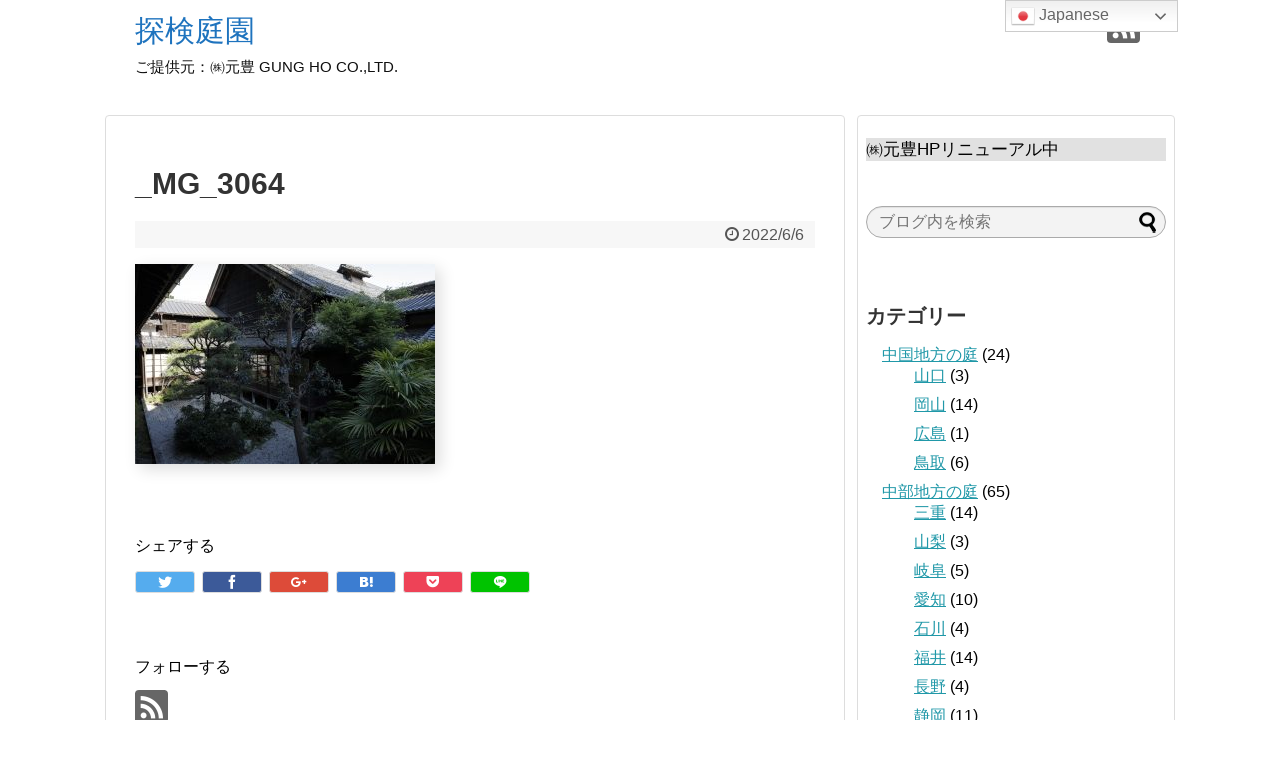

--- FILE ---
content_type: text/html; charset=UTF-8
request_url: https://tankenteien.work/chubu/%E9%9D%99%E5%B2%A1/post-7982/attachment/_mg_3064-2/
body_size: 53447
content:
<!DOCTYPE html>
<html dir="ltr" lang="ja" prefix="og: https://ogp.me/ns#">
<head>
<meta charset="UTF-8">
  <meta name="viewport" content="width=device-width,initial-scale=1.0">
<link rel="alternate" type="application/rss+xml" title="探検庭園 RSS Feed" href="https://tankenteien.work/feed/" />
<link rel="pingback" href="https://tankenteien.work/wp/xmlrpc.php" />
<meta name="robots" content="noindex,follow">
<meta name="description" content="" />
<!-- OGP -->
<meta property="og:type" content="article">
<meta property="og:description" content="">
<meta property="og:title" content="_MG_3064">
<meta property="og:url" content="https://tankenteien.work/chubu/%e9%9d%99%e5%b2%a1/post-7982/attachment/_mg_3064-2/">
<meta property="og:image" content="https://tankenteien.work/wp/wp-content/themes/simplicity2-child/images/og-image.jpg">
<meta property="og:site_name" content="探検庭園">
<meta property="og:locale" content="ja_JP">
<!-- /OGP -->
<!-- Twitter Card -->
<meta name="twitter:card" content="summary">
<meta name="twitter:description" content="">
<meta name="twitter:title" content="_MG_3064">
<meta name="twitter:url" content="https://tankenteien.work/chubu/%e9%9d%99%e5%b2%a1/post-7982/attachment/_mg_3064-2/">
<meta name="twitter:image" content="https://tankenteien.work/wp/wp-content/themes/simplicity2-child/images/og-image.jpg">
<meta name="twitter:domain" content="tankenteien.work">
<!-- /Twitter Card -->

<title>_MG_3064 | 探検庭園</title>

		<!-- All in One SEO 4.9.3 - aioseo.com -->
	<meta name="robots" content="max-image-preview:large" />
	<meta name="author" content="tankenteien"/>
	<meta name="google-site-verification" content="qK8I8KVSZng0PgBg6u0C3tBJuSsHrPPsOoGuG8Q78_4" />
	<link rel="canonical" href="https://tankenteien.work/chubu/%e9%9d%99%e5%b2%a1/post-7982/attachment/_mg_3064-2/" />
	<meta name="generator" content="All in One SEO (AIOSEO) 4.9.3" />
		<meta property="og:locale" content="ja_JP" />
		<meta property="og:site_name" content="探検庭園" />
		<meta property="og:type" content="article" />
		<meta property="og:title" content="_MG_3064 | 探検庭園" />
		<meta property="og:url" content="https://tankenteien.work/chubu/%e9%9d%99%e5%b2%a1/post-7982/attachment/_mg_3064-2/" />
		<meta property="article:published_time" content="2022-06-06T02:51:05+00:00" />
		<meta property="article:modified_time" content="2022-06-06T02:51:05+00:00" />
		<meta name="twitter:card" content="summary" />
		<meta name="twitter:title" content="_MG_3064 | 探検庭園" />
		<script type="application/ld+json" class="aioseo-schema">
			{"@context":"https:\/\/schema.org","@graph":[{"@type":"BreadcrumbList","@id":"https:\/\/tankenteien.work\/chubu\/%e9%9d%99%e5%b2%a1\/post-7982\/attachment\/_mg_3064-2\/#breadcrumblist","itemListElement":[{"@type":"ListItem","@id":"https:\/\/tankenteien.work#listItem","position":1,"name":"\u30db\u30fc\u30e0","item":"https:\/\/tankenteien.work","nextItem":{"@type":"ListItem","@id":"https:\/\/tankenteien.work\/chubu\/%e9%9d%99%e5%b2%a1\/post-7982\/attachment\/_mg_3064-2\/#listItem","name":"_MG_3064"}},{"@type":"ListItem","@id":"https:\/\/tankenteien.work\/chubu\/%e9%9d%99%e5%b2%a1\/post-7982\/attachment\/_mg_3064-2\/#listItem","position":2,"name":"_MG_3064","previousItem":{"@type":"ListItem","@id":"https:\/\/tankenteien.work#listItem","name":"\u30db\u30fc\u30e0"}}]},{"@type":"ItemPage","@id":"https:\/\/tankenteien.work\/chubu\/%e9%9d%99%e5%b2%a1\/post-7982\/attachment\/_mg_3064-2\/#itempage","url":"https:\/\/tankenteien.work\/chubu\/%e9%9d%99%e5%b2%a1\/post-7982\/attachment\/_mg_3064-2\/","name":"_MG_3064 | \u63a2\u691c\u5ead\u5712","inLanguage":"ja","isPartOf":{"@id":"https:\/\/tankenteien.work\/#website"},"breadcrumb":{"@id":"https:\/\/tankenteien.work\/chubu\/%e9%9d%99%e5%b2%a1\/post-7982\/attachment\/_mg_3064-2\/#breadcrumblist"},"author":{"@id":"https:\/\/tankenteien.work\/author\/tankenteien\/#author"},"creator":{"@id":"https:\/\/tankenteien.work\/author\/tankenteien\/#author"},"datePublished":"2022-06-06T11:51:05+09:00","dateModified":"2022-06-06T11:51:05+09:00"},{"@type":"Person","@id":"https:\/\/tankenteien.work\/#person","name":"tankenteien","image":{"@type":"ImageObject","@id":"https:\/\/tankenteien.work\/chubu\/%e9%9d%99%e5%b2%a1\/post-7982\/attachment\/_mg_3064-2\/#personImage","url":"https:\/\/secure.gravatar.com\/avatar\/66491b7a3ea1bff27ac52bf9de4edc489cfe29a5c5a542434c82bac5e525b804?s=96&d=mm&r=g","width":96,"height":96,"caption":"tankenteien"}},{"@type":"Person","@id":"https:\/\/tankenteien.work\/author\/tankenteien\/#author","url":"https:\/\/tankenteien.work\/author\/tankenteien\/","name":"tankenteien","image":{"@type":"ImageObject","@id":"https:\/\/tankenteien.work\/chubu\/%e9%9d%99%e5%b2%a1\/post-7982\/attachment\/_mg_3064-2\/#authorImage","url":"https:\/\/secure.gravatar.com\/avatar\/66491b7a3ea1bff27ac52bf9de4edc489cfe29a5c5a542434c82bac5e525b804?s=96&d=mm&r=g","width":96,"height":96,"caption":"tankenteien"}},{"@type":"WebSite","@id":"https:\/\/tankenteien.work\/#website","url":"https:\/\/tankenteien.work\/","name":"\u63a2\u691c\u5ead\u5712","description":"\u3054\u63d0\u4f9b\u5143\uff1a\u3231\u5143\u8c4a GUNG HO CO.,LTD.","inLanguage":"ja","publisher":{"@id":"https:\/\/tankenteien.work\/#person"}}]}
		</script>
		<!-- All in One SEO -->

<link rel="alternate" type="application/rss+xml" title="探検庭園 &raquo; フィード" href="https://tankenteien.work/feed/" />
<link rel="alternate" type="application/rss+xml" title="探検庭園 &raquo; コメントフィード" href="https://tankenteien.work/comments/feed/" />
<link rel="alternate" title="oEmbed (JSON)" type="application/json+oembed" href="https://tankenteien.work/wp-json/oembed/1.0/embed?url=https%3A%2F%2Ftankenteien.work%2Fchubu%2F%25e9%259d%2599%25e5%25b2%25a1%2Fpost-7982%2Fattachment%2F_mg_3064-2%2F" />
<link rel="alternate" title="oEmbed (XML)" type="text/xml+oembed" href="https://tankenteien.work/wp-json/oembed/1.0/embed?url=https%3A%2F%2Ftankenteien.work%2Fchubu%2F%25e9%259d%2599%25e5%25b2%25a1%2Fpost-7982%2Fattachment%2F_mg_3064-2%2F&#038;format=xml" />
		<!-- This site uses the Google Analytics by ExactMetrics plugin v8.11.1 - Using Analytics tracking - https://www.exactmetrics.com/ -->
		<!-- Note: ExactMetrics is not currently configured on this site. The site owner needs to authenticate with Google Analytics in the ExactMetrics settings panel. -->
					<!-- No tracking code set -->
				<!-- / Google Analytics by ExactMetrics -->
				<!-- This site uses the Google Analytics by MonsterInsights plugin v9.11.1 - Using Analytics tracking - https://www.monsterinsights.com/ -->
		<!-- Note: MonsterInsights is not currently configured on this site. The site owner needs to authenticate with Google Analytics in the MonsterInsights settings panel. -->
					<!-- No tracking code set -->
				<!-- / Google Analytics by MonsterInsights -->
		<style id='wp-img-auto-sizes-contain-inline-css' type='text/css'>
img:is([sizes=auto i],[sizes^="auto," i]){contain-intrinsic-size:3000px 1500px}
/*# sourceURL=wp-img-auto-sizes-contain-inline-css */
</style>
<link rel='stylesheet' id='simplicity-style-css' href='https://tankenteien.work/wp/wp-content/themes/simplicity2/style.css?ver=6.9&#038;fver=20180427012659' type='text/css' media='all' />
<link rel='stylesheet' id='responsive-style-css' href='https://tankenteien.work/wp/wp-content/themes/simplicity2/css/responsive-pc.css?ver=6.9&#038;fver=20180427012658' type='text/css' media='all' />
<link rel='stylesheet' id='skin-style-css' href='https://tankenteien.work/wp/wp-content/themes/simplicity2/skins/chic/style.css?ver=6.9&#038;fver=20180427012658' type='text/css' media='all' />
<link rel='stylesheet' id='font-awesome-style-css' href='https://tankenteien.work/wp/wp-content/themes/simplicity2/webfonts/css/font-awesome.min.css?ver=6.9&#038;fver=20180427012658' type='text/css' media='all' />
<link rel='stylesheet' id='icomoon-style-css' href='https://tankenteien.work/wp/wp-content/themes/simplicity2/webfonts/icomoon/style.css?ver=6.9&#038;fver=20180427012659' type='text/css' media='all' />
<link rel='stylesheet' id='responsive-mode-style-css' href='https://tankenteien.work/wp/wp-content/themes/simplicity2/responsive.css?ver=6.9&#038;fver=20180427012659' type='text/css' media='all' />
<link rel='stylesheet' id='narrow-style-css' href='https://tankenteien.work/wp/wp-content/themes/simplicity2/css/narrow.css?ver=6.9&#038;fver=20180427012658' type='text/css' media='all' />
<link rel='stylesheet' id='media-style-css' href='https://tankenteien.work/wp/wp-content/themes/simplicity2/css/media.css?ver=6.9&#038;fver=20180427012658' type='text/css' media='all' />
<link rel='stylesheet' id='extension-style-css' href='https://tankenteien.work/wp/wp-content/themes/simplicity2/css/extension.css?ver=6.9&#038;fver=20180427012658' type='text/css' media='all' />
<style id='extension-style-inline-css' type='text/css'>
#site-title a{color:#1e73be}#site-description{color:#0f0f0f}#footer{background-color:transparent;color:#000}#footer-widget{color:#000}#footer a{color:}#footer h3{color:#333}#copyright a{color:#111}#s{border-radius:25px;background-color:#f3f3f3}#s:focus{outline:0} .entry-content>p>img,.entry-content>p>a>img,.entry-content>.hover-image{box-shadow:5px 5px 15px #ddd} #sidebar{background-color:#fff;padding:5px 8px;border-radius:4px;border:1px solid #ddd}@media screen and (max-width:639px){.article br{display:block}} #main .social-count{display:none} .arrow-box{display:none}#sns-group-top .balloon-btn-set{width:auto}
/*# sourceURL=extension-style-inline-css */
</style>
<link rel='stylesheet' id='child-style-css' href='https://tankenteien.work/wp/wp-content/themes/simplicity2-child/style.css?ver=6.9&#038;fver=20180427012839' type='text/css' media='all' />
<link rel='stylesheet' id='child-responsive-mode-style-css' href='https://tankenteien.work/wp/wp-content/themes/simplicity2-child/responsive.css?ver=6.9&#038;fver=20180427012839' type='text/css' media='all' />
<link rel='stylesheet' id='print-style-css' href='https://tankenteien.work/wp/wp-content/themes/simplicity2/css/print.css?ver=6.9&#038;fver=20180427012658' type='text/css' media='print' />
<link rel='stylesheet' id='lity-style-css' href='https://tankenteien.work/wp/wp-content/themes/simplicity2/css/lity.min.css?ver=6.9&#038;fver=20180427012658' type='text/css' media='all' />
<style id='wp-emoji-styles-inline-css' type='text/css'>

	img.wp-smiley, img.emoji {
		display: inline !important;
		border: none !important;
		box-shadow: none !important;
		height: 1em !important;
		width: 1em !important;
		margin: 0 0.07em !important;
		vertical-align: -0.1em !important;
		background: none !important;
		padding: 0 !important;
	}
/*# sourceURL=wp-emoji-styles-inline-css */
</style>
<style id='wp-block-library-inline-css' type='text/css'>
:root{--wp-block-synced-color:#7a00df;--wp-block-synced-color--rgb:122,0,223;--wp-bound-block-color:var(--wp-block-synced-color);--wp-editor-canvas-background:#ddd;--wp-admin-theme-color:#007cba;--wp-admin-theme-color--rgb:0,124,186;--wp-admin-theme-color-darker-10:#006ba1;--wp-admin-theme-color-darker-10--rgb:0,107,160.5;--wp-admin-theme-color-darker-20:#005a87;--wp-admin-theme-color-darker-20--rgb:0,90,135;--wp-admin-border-width-focus:2px}@media (min-resolution:192dpi){:root{--wp-admin-border-width-focus:1.5px}}.wp-element-button{cursor:pointer}:root .has-very-light-gray-background-color{background-color:#eee}:root .has-very-dark-gray-background-color{background-color:#313131}:root .has-very-light-gray-color{color:#eee}:root .has-very-dark-gray-color{color:#313131}:root .has-vivid-green-cyan-to-vivid-cyan-blue-gradient-background{background:linear-gradient(135deg,#00d084,#0693e3)}:root .has-purple-crush-gradient-background{background:linear-gradient(135deg,#34e2e4,#4721fb 50%,#ab1dfe)}:root .has-hazy-dawn-gradient-background{background:linear-gradient(135deg,#faaca8,#dad0ec)}:root .has-subdued-olive-gradient-background{background:linear-gradient(135deg,#fafae1,#67a671)}:root .has-atomic-cream-gradient-background{background:linear-gradient(135deg,#fdd79a,#004a59)}:root .has-nightshade-gradient-background{background:linear-gradient(135deg,#330968,#31cdcf)}:root .has-midnight-gradient-background{background:linear-gradient(135deg,#020381,#2874fc)}:root{--wp--preset--font-size--normal:16px;--wp--preset--font-size--huge:42px}.has-regular-font-size{font-size:1em}.has-larger-font-size{font-size:2.625em}.has-normal-font-size{font-size:var(--wp--preset--font-size--normal)}.has-huge-font-size{font-size:var(--wp--preset--font-size--huge)}.has-text-align-center{text-align:center}.has-text-align-left{text-align:left}.has-text-align-right{text-align:right}.has-fit-text{white-space:nowrap!important}#end-resizable-editor-section{display:none}.aligncenter{clear:both}.items-justified-left{justify-content:flex-start}.items-justified-center{justify-content:center}.items-justified-right{justify-content:flex-end}.items-justified-space-between{justify-content:space-between}.screen-reader-text{border:0;clip-path:inset(50%);height:1px;margin:-1px;overflow:hidden;padding:0;position:absolute;width:1px;word-wrap:normal!important}.screen-reader-text:focus{background-color:#ddd;clip-path:none;color:#444;display:block;font-size:1em;height:auto;left:5px;line-height:normal;padding:15px 23px 14px;text-decoration:none;top:5px;width:auto;z-index:100000}html :where(.has-border-color){border-style:solid}html :where([style*=border-top-color]){border-top-style:solid}html :where([style*=border-right-color]){border-right-style:solid}html :where([style*=border-bottom-color]){border-bottom-style:solid}html :where([style*=border-left-color]){border-left-style:solid}html :where([style*=border-width]){border-style:solid}html :where([style*=border-top-width]){border-top-style:solid}html :where([style*=border-right-width]){border-right-style:solid}html :where([style*=border-bottom-width]){border-bottom-style:solid}html :where([style*=border-left-width]){border-left-style:solid}html :where(img[class*=wp-image-]){height:auto;max-width:100%}:where(figure){margin:0 0 1em}html :where(.is-position-sticky){--wp-admin--admin-bar--position-offset:var(--wp-admin--admin-bar--height,0px)}@media screen and (max-width:600px){html :where(.is-position-sticky){--wp-admin--admin-bar--position-offset:0px}}

/*# sourceURL=wp-block-library-inline-css */
</style><style id='wp-block-paragraph-inline-css' type='text/css'>
.is-small-text{font-size:.875em}.is-regular-text{font-size:1em}.is-large-text{font-size:2.25em}.is-larger-text{font-size:3em}.has-drop-cap:not(:focus):first-letter{float:left;font-size:8.4em;font-style:normal;font-weight:100;line-height:.68;margin:.05em .1em 0 0;text-transform:uppercase}body.rtl .has-drop-cap:not(:focus):first-letter{float:none;margin-left:.1em}p.has-drop-cap.has-background{overflow:hidden}:root :where(p.has-background){padding:1.25em 2.375em}:where(p.has-text-color:not(.has-link-color)) a{color:inherit}p.has-text-align-left[style*="writing-mode:vertical-lr"],p.has-text-align-right[style*="writing-mode:vertical-rl"]{rotate:180deg}
/*# sourceURL=https://tankenteien.work/wp/wp-includes/blocks/paragraph/style.min.css */
</style>
<style id='wp-block-preformatted-inline-css' type='text/css'>
.wp-block-preformatted{box-sizing:border-box;white-space:pre-wrap}:where(.wp-block-preformatted.has-background){padding:1.25em 2.375em}
/*# sourceURL=https://tankenteien.work/wp/wp-includes/blocks/preformatted/style.min.css */
</style>
<style id='global-styles-inline-css' type='text/css'>
:root{--wp--preset--aspect-ratio--square: 1;--wp--preset--aspect-ratio--4-3: 4/3;--wp--preset--aspect-ratio--3-4: 3/4;--wp--preset--aspect-ratio--3-2: 3/2;--wp--preset--aspect-ratio--2-3: 2/3;--wp--preset--aspect-ratio--16-9: 16/9;--wp--preset--aspect-ratio--9-16: 9/16;--wp--preset--color--black: #000000;--wp--preset--color--cyan-bluish-gray: #abb8c3;--wp--preset--color--white: #ffffff;--wp--preset--color--pale-pink: #f78da7;--wp--preset--color--vivid-red: #cf2e2e;--wp--preset--color--luminous-vivid-orange: #ff6900;--wp--preset--color--luminous-vivid-amber: #fcb900;--wp--preset--color--light-green-cyan: #7bdcb5;--wp--preset--color--vivid-green-cyan: #00d084;--wp--preset--color--pale-cyan-blue: #8ed1fc;--wp--preset--color--vivid-cyan-blue: #0693e3;--wp--preset--color--vivid-purple: #9b51e0;--wp--preset--gradient--vivid-cyan-blue-to-vivid-purple: linear-gradient(135deg,rgb(6,147,227) 0%,rgb(155,81,224) 100%);--wp--preset--gradient--light-green-cyan-to-vivid-green-cyan: linear-gradient(135deg,rgb(122,220,180) 0%,rgb(0,208,130) 100%);--wp--preset--gradient--luminous-vivid-amber-to-luminous-vivid-orange: linear-gradient(135deg,rgb(252,185,0) 0%,rgb(255,105,0) 100%);--wp--preset--gradient--luminous-vivid-orange-to-vivid-red: linear-gradient(135deg,rgb(255,105,0) 0%,rgb(207,46,46) 100%);--wp--preset--gradient--very-light-gray-to-cyan-bluish-gray: linear-gradient(135deg,rgb(238,238,238) 0%,rgb(169,184,195) 100%);--wp--preset--gradient--cool-to-warm-spectrum: linear-gradient(135deg,rgb(74,234,220) 0%,rgb(151,120,209) 20%,rgb(207,42,186) 40%,rgb(238,44,130) 60%,rgb(251,105,98) 80%,rgb(254,248,76) 100%);--wp--preset--gradient--blush-light-purple: linear-gradient(135deg,rgb(255,206,236) 0%,rgb(152,150,240) 100%);--wp--preset--gradient--blush-bordeaux: linear-gradient(135deg,rgb(254,205,165) 0%,rgb(254,45,45) 50%,rgb(107,0,62) 100%);--wp--preset--gradient--luminous-dusk: linear-gradient(135deg,rgb(255,203,112) 0%,rgb(199,81,192) 50%,rgb(65,88,208) 100%);--wp--preset--gradient--pale-ocean: linear-gradient(135deg,rgb(255,245,203) 0%,rgb(182,227,212) 50%,rgb(51,167,181) 100%);--wp--preset--gradient--electric-grass: linear-gradient(135deg,rgb(202,248,128) 0%,rgb(113,206,126) 100%);--wp--preset--gradient--midnight: linear-gradient(135deg,rgb(2,3,129) 0%,rgb(40,116,252) 100%);--wp--preset--font-size--small: 13px;--wp--preset--font-size--medium: 20px;--wp--preset--font-size--large: 36px;--wp--preset--font-size--x-large: 42px;--wp--preset--spacing--20: 0.44rem;--wp--preset--spacing--30: 0.67rem;--wp--preset--spacing--40: 1rem;--wp--preset--spacing--50: 1.5rem;--wp--preset--spacing--60: 2.25rem;--wp--preset--spacing--70: 3.38rem;--wp--preset--spacing--80: 5.06rem;--wp--preset--shadow--natural: 6px 6px 9px rgba(0, 0, 0, 0.2);--wp--preset--shadow--deep: 12px 12px 50px rgba(0, 0, 0, 0.4);--wp--preset--shadow--sharp: 6px 6px 0px rgba(0, 0, 0, 0.2);--wp--preset--shadow--outlined: 6px 6px 0px -3px rgb(255, 255, 255), 6px 6px rgb(0, 0, 0);--wp--preset--shadow--crisp: 6px 6px 0px rgb(0, 0, 0);}:where(.is-layout-flex){gap: 0.5em;}:where(.is-layout-grid){gap: 0.5em;}body .is-layout-flex{display: flex;}.is-layout-flex{flex-wrap: wrap;align-items: center;}.is-layout-flex > :is(*, div){margin: 0;}body .is-layout-grid{display: grid;}.is-layout-grid > :is(*, div){margin: 0;}:where(.wp-block-columns.is-layout-flex){gap: 2em;}:where(.wp-block-columns.is-layout-grid){gap: 2em;}:where(.wp-block-post-template.is-layout-flex){gap: 1.25em;}:where(.wp-block-post-template.is-layout-grid){gap: 1.25em;}.has-black-color{color: var(--wp--preset--color--black) !important;}.has-cyan-bluish-gray-color{color: var(--wp--preset--color--cyan-bluish-gray) !important;}.has-white-color{color: var(--wp--preset--color--white) !important;}.has-pale-pink-color{color: var(--wp--preset--color--pale-pink) !important;}.has-vivid-red-color{color: var(--wp--preset--color--vivid-red) !important;}.has-luminous-vivid-orange-color{color: var(--wp--preset--color--luminous-vivid-orange) !important;}.has-luminous-vivid-amber-color{color: var(--wp--preset--color--luminous-vivid-amber) !important;}.has-light-green-cyan-color{color: var(--wp--preset--color--light-green-cyan) !important;}.has-vivid-green-cyan-color{color: var(--wp--preset--color--vivid-green-cyan) !important;}.has-pale-cyan-blue-color{color: var(--wp--preset--color--pale-cyan-blue) !important;}.has-vivid-cyan-blue-color{color: var(--wp--preset--color--vivid-cyan-blue) !important;}.has-vivid-purple-color{color: var(--wp--preset--color--vivid-purple) !important;}.has-black-background-color{background-color: var(--wp--preset--color--black) !important;}.has-cyan-bluish-gray-background-color{background-color: var(--wp--preset--color--cyan-bluish-gray) !important;}.has-white-background-color{background-color: var(--wp--preset--color--white) !important;}.has-pale-pink-background-color{background-color: var(--wp--preset--color--pale-pink) !important;}.has-vivid-red-background-color{background-color: var(--wp--preset--color--vivid-red) !important;}.has-luminous-vivid-orange-background-color{background-color: var(--wp--preset--color--luminous-vivid-orange) !important;}.has-luminous-vivid-amber-background-color{background-color: var(--wp--preset--color--luminous-vivid-amber) !important;}.has-light-green-cyan-background-color{background-color: var(--wp--preset--color--light-green-cyan) !important;}.has-vivid-green-cyan-background-color{background-color: var(--wp--preset--color--vivid-green-cyan) !important;}.has-pale-cyan-blue-background-color{background-color: var(--wp--preset--color--pale-cyan-blue) !important;}.has-vivid-cyan-blue-background-color{background-color: var(--wp--preset--color--vivid-cyan-blue) !important;}.has-vivid-purple-background-color{background-color: var(--wp--preset--color--vivid-purple) !important;}.has-black-border-color{border-color: var(--wp--preset--color--black) !important;}.has-cyan-bluish-gray-border-color{border-color: var(--wp--preset--color--cyan-bluish-gray) !important;}.has-white-border-color{border-color: var(--wp--preset--color--white) !important;}.has-pale-pink-border-color{border-color: var(--wp--preset--color--pale-pink) !important;}.has-vivid-red-border-color{border-color: var(--wp--preset--color--vivid-red) !important;}.has-luminous-vivid-orange-border-color{border-color: var(--wp--preset--color--luminous-vivid-orange) !important;}.has-luminous-vivid-amber-border-color{border-color: var(--wp--preset--color--luminous-vivid-amber) !important;}.has-light-green-cyan-border-color{border-color: var(--wp--preset--color--light-green-cyan) !important;}.has-vivid-green-cyan-border-color{border-color: var(--wp--preset--color--vivid-green-cyan) !important;}.has-pale-cyan-blue-border-color{border-color: var(--wp--preset--color--pale-cyan-blue) !important;}.has-vivid-cyan-blue-border-color{border-color: var(--wp--preset--color--vivid-cyan-blue) !important;}.has-vivid-purple-border-color{border-color: var(--wp--preset--color--vivid-purple) !important;}.has-vivid-cyan-blue-to-vivid-purple-gradient-background{background: var(--wp--preset--gradient--vivid-cyan-blue-to-vivid-purple) !important;}.has-light-green-cyan-to-vivid-green-cyan-gradient-background{background: var(--wp--preset--gradient--light-green-cyan-to-vivid-green-cyan) !important;}.has-luminous-vivid-amber-to-luminous-vivid-orange-gradient-background{background: var(--wp--preset--gradient--luminous-vivid-amber-to-luminous-vivid-orange) !important;}.has-luminous-vivid-orange-to-vivid-red-gradient-background{background: var(--wp--preset--gradient--luminous-vivid-orange-to-vivid-red) !important;}.has-very-light-gray-to-cyan-bluish-gray-gradient-background{background: var(--wp--preset--gradient--very-light-gray-to-cyan-bluish-gray) !important;}.has-cool-to-warm-spectrum-gradient-background{background: var(--wp--preset--gradient--cool-to-warm-spectrum) !important;}.has-blush-light-purple-gradient-background{background: var(--wp--preset--gradient--blush-light-purple) !important;}.has-blush-bordeaux-gradient-background{background: var(--wp--preset--gradient--blush-bordeaux) !important;}.has-luminous-dusk-gradient-background{background: var(--wp--preset--gradient--luminous-dusk) !important;}.has-pale-ocean-gradient-background{background: var(--wp--preset--gradient--pale-ocean) !important;}.has-electric-grass-gradient-background{background: var(--wp--preset--gradient--electric-grass) !important;}.has-midnight-gradient-background{background: var(--wp--preset--gradient--midnight) !important;}.has-small-font-size{font-size: var(--wp--preset--font-size--small) !important;}.has-medium-font-size{font-size: var(--wp--preset--font-size--medium) !important;}.has-large-font-size{font-size: var(--wp--preset--font-size--large) !important;}.has-x-large-font-size{font-size: var(--wp--preset--font-size--x-large) !important;}
/*# sourceURL=global-styles-inline-css */
</style>

<style id='classic-theme-styles-inline-css' type='text/css'>
/*! This file is auto-generated */
.wp-block-button__link{color:#fff;background-color:#32373c;border-radius:9999px;box-shadow:none;text-decoration:none;padding:calc(.667em + 2px) calc(1.333em + 2px);font-size:1.125em}.wp-block-file__button{background:#32373c;color:#fff;text-decoration:none}
/*# sourceURL=/wp-includes/css/classic-themes.min.css */
</style>
<script type="text/javascript" src="https://tankenteien.work/wp/wp-includes/js/jquery/jquery.min.js?ver=3.7.1&amp;fver=20231202120515" id="jquery-core-js"></script>
<script type="text/javascript" src="https://tankenteien.work/wp/wp-includes/js/jquery/jquery-migrate.min.js?ver=3.4.1&amp;fver=20230811115918" id="jquery-migrate-js"></script>
<script type="text/javascript" id="image-watermark-no-right-click-js-before">
/* <![CDATA[ */
var iwArgsNoRightClick = {"rightclick":"Y","draganddrop":"Y","devtools":"Y","enableToast":"Y","toastMessage":"This content is protected"};

//# sourceURL=image-watermark-no-right-click-js-before
/* ]]> */
</script>
<script type="text/javascript" src="https://tankenteien.work/wp/wp-content/plugins/image-watermark/js/no-right-click.js?ver=2.0.3&amp;fver=20260115063451" id="image-watermark-no-right-click-js"></script>
<link rel='shortlink' href='https://tankenteien.work/?p=7992' />
</head>
  <body class="attachment wp-singular attachment-template-default single single-attachment postid-7992 attachmentid-7992 attachment-jpeg wp-theme-simplicity2 wp-child-theme-simplicity2-child metaslider-plugin" itemscope itemtype="http://schema.org/WebPage">
    <div id="container">

      <!-- header -->
      <header itemscope itemtype="http://schema.org/WPHeader">
        <div id="header" class="clearfix">
          <div id="header-in">

                        <div id="h-top">
              <!-- モバイルメニュー表示用のボタン -->
<div id="mobile-menu">
  <a id="mobile-menu-toggle" href="#"><span class="fa fa-bars fa-2x"></span></a>
</div>

              <div class="alignleft top-title-catchphrase">
                <!-- サイトのタイトル -->
<p id="site-title" itemscope itemtype="http://schema.org/Organization">
  <a href="https://tankenteien.work/">探検庭園</a></p>
<!-- サイトの概要 -->
<p id="site-description">
  ご提供元：㈱元豊 GUNG HO CO.,LTD.</p>
              </div>

              <div class="alignright top-sns-follows">
                                <!-- SNSページ -->
<div class="sns-pages">
<p class="sns-follow-msg">フォローする</p>
<ul class="snsp">
<li class="rss-page"><a href="https://tankenteien.work/feed/" target="_blank" title="RSSで更新情報をフォロー" rel="nofollow"><span class="icon-rss-logo"></span></a></li>  </ul>
</div>
                              </div>

            </div><!-- /#h-top -->
          </div><!-- /#header-in -->
        </div><!-- /#header -->
      </header>

      <!-- Navigation -->
<nav itemscope itemtype="http://schema.org/SiteNavigationElement">
  <div id="navi">
      	<div id="navi-in">
          </div><!-- /#navi-in -->
  </div><!-- /#navi -->
</nav>
<!-- /Navigation -->
      <!-- 本体部分 -->
      <div id="body">
        <div id="body-in" class="cf">

          
          <!-- main -->
          <main itemscope itemprop="mainContentOfPage">
            <div id="main" itemscope itemtype="http://schema.org/Blog">
  
    <div id="post-7992" class="post-7992 attachment type-attachment status-inherit hentry">
  <article class="article">
  
  
  <header>
    <h1 class="entry-title">
            _MG_3064          </h1>
    <p class="post-meta">
            <span class="post-date"><span class="fa fa-clock-o fa-fw"></span><time class="entry-date date published updated" datetime="2022-06-06T11:51:05+09:00">2022/6/6</time></span>
    
      
      
      
      
      
      
    </p>

    
    
    
      </header>

  
  <div id="the-content" class="entry-content">
  <p class="attachment"><a href='https://tankenteien.work/wp/wp-content/uploads/2022/06/MG_3064-1-scaled.jpg' data-lity=""><img fetchpriority="high" decoding="async" width="300" height="200" src="https://tankenteien.work/wp/wp-content/themes/simplicity2/images/1x1.trans.gif" data-original="https://tankenteien.work/wp/wp-content/uploads/2022/06/MG_3064-1-300x200.jpg" class="attachment-medium size-medium" alt="" srcset="https://tankenteien.work/wp/wp-content/uploads/2022/06/MG_3064-1-300x200.jpg 300w, https://tankenteien.work/wp/wp-content/uploads/2022/06/MG_3064-1-1024x683.jpg 1024w, https://tankenteien.work/wp/wp-content/uploads/2022/06/MG_3064-1-768x512.jpg 768w, https://tankenteien.work/wp/wp-content/uploads/2022/06/MG_3064-1-1536x1024.jpg 1536w, https://tankenteien.work/wp/wp-content/uploads/2022/06/MG_3064-1-2048x1365.jpg 2048w, https://tankenteien.work/wp/wp-content/uploads/2022/06/MG_3064-1-320x213.jpg 320w" sizes="(max-width: 300px) 100vw, 300px" data-lazy="true"><noscript><img fetchpriority="high" decoding="async" width="300" height="200" src="https://tankenteien.work/wp/wp-content/uploads/2022/06/MG_3064-1-300x200.jpg" class="attachment-medium size-medium" alt="" srcset="https://tankenteien.work/wp/wp-content/uploads/2022/06/MG_3064-1-300x200.jpg 300w, https://tankenteien.work/wp/wp-content/uploads/2022/06/MG_3064-1-1024x683.jpg 1024w, https://tankenteien.work/wp/wp-content/uploads/2022/06/MG_3064-1-768x512.jpg 768w, https://tankenteien.work/wp/wp-content/uploads/2022/06/MG_3064-1-1536x1024.jpg 1536w, https://tankenteien.work/wp/wp-content/uploads/2022/06/MG_3064-1-2048x1365.jpg 2048w, https://tankenteien.work/wp/wp-content/uploads/2022/06/MG_3064-1-320x213.jpg 320w" sizes="(max-width: 300px) 100vw, 300px"></noscript></a></p>
  </div>

  <footer>
    <!-- ページリンク -->
    
    

    
    <div id="sns-group" class="sns-group sns-group-bottom">
    <div class="sns-buttons sns-buttons-pc">
    <p class="sns-share-msg">シェアする</p>
    <ul class="snsb snsb-balloon clearfix">
        <li class="balloon-btn twitter-balloon-btn">
      <span class="balloon-btn-set">
        <span class="arrow-box">
          <a href="//twitter.com/search?q=https%3A%2F%2Ftankenteien.work%2Fchubu%2F%25e9%259d%2599%25e5%25b2%25a1%2Fpost-7982%2Fattachment%2F_mg_3064-2%2F" target="blank" class="arrow-box-link twitter-arrow-box-link" rel="nofollow">
            <span class="social-count twitter-count"><span class="fa fa-comments"></span></span>
          </a>
        </span>
        <a href="https://twitter.com/intent/tweet?text=_MG_3064&amp;url=https%3A%2F%2Ftankenteien.work%2Fchubu%2F%25e9%259d%2599%25e5%25b2%25a1%2Fpost-7982%2Fattachment%2F_mg_3064-2%2F" target="blank" class="balloon-btn-link twitter-balloon-btn-link" rel="nofollow">
          <span class="icon-twitter"></span>
        </a>
      </span>
    </li>
            <li class="balloon-btn facebook-balloon-btn">
      <span class="balloon-btn-set">
        <span class="arrow-box">
          <a href="//www.facebook.com/sharer/sharer.php?u=https://tankenteien.work/chubu/%e9%9d%99%e5%b2%a1/post-7982/attachment/_mg_3064-2/&amp;t=_MG_3064" target="blank" class="arrow-box-link facebook-arrow-box-link" rel="nofollow">
            <span class="social-count facebook-count"><span class="fa fa-spinner fa-pulse"></span></span>
          </a>
        </span>
        <a href="//www.facebook.com/sharer/sharer.php?u=https://tankenteien.work/chubu/%e9%9d%99%e5%b2%a1/post-7982/attachment/_mg_3064-2/&amp;t=_MG_3064" target="blank" class="balloon-btn-link facebook-balloon-btn-link" rel="nofollow">
          <span class="icon-facebook"></span>
        </a>
      </span>
    </li>
            <li class="balloon-btn googleplus-balloon-btn">
      <span class="balloon-btn-set">
        <span class="arrow-box">
          <a href="//plus.google.com/share?url=https%3A%2F%2Ftankenteien.work%2Fchubu%2F%25e9%259d%2599%25e5%25b2%25a1%2Fpost-7982%2Fattachment%2F_mg_3064-2%2F" onclick="javascript:window.open(this.href, '', 'menubar=no,toolbar=no,resizable=yes,scrollbars=yes,height=600,width=600');return false;" target="blank" class="arrow-box-link googleplus-arrow-box-link" rel="nofollow">
            <span class="social-count googleplus-count"><span class="fa fa-spinner fa-pulse"></span></span>
          </a>
        </span>
        <a href="//plus.google.com/share?url=https%3A%2F%2Ftankenteien.work%2Fchubu%2F%25e9%259d%2599%25e5%25b2%25a1%2Fpost-7982%2Fattachment%2F_mg_3064-2%2F" onclick="javascript:window.open(this.href, '', 'menubar=no,toolbar=no,resizable=yes,scrollbars=yes,height=600,width=600');return false;" target="blank" class="balloon-btn-link googleplus-balloon-btn-link" rel="nofollow">
          <span class="icon-googleplus"></span>
        </a>
      </span>
    </li>
            <li class="balloon-btn hatena-balloon-btn">
      <span class="balloon-btn-set">
        <span class="arrow-box">
          <a href="//b.hatena.ne.jp/entry/s/tankenteien.work/chubu/%e9%9d%99%e5%b2%a1/post-7982/attachment/_mg_3064-2/" target="blank" class="arrow-box-link hatena-arrow-box-link" rel="nofollow">
            <span class="social-count hatebu-count"><span class="fa fa-spinner fa-pulse"></span></span>
          </a>
        </span>
        <a href="//b.hatena.ne.jp/entry/s/tankenteien.work/chubu/%e9%9d%99%e5%b2%a1/post-7982/attachment/_mg_3064-2/" target="blank" class="hatena-bookmark-button balloon-btn-link hatena-balloon-btn-link" data-hatena-bookmark-layout="simple" title="_MG_3064" rel="nofollow">
          <span class="icon-hatena"></span>
        </a>
      </span>
    </li>
            <li class="balloon-btn pocket-balloon-btn">
      <span class="balloon-btn-set">
        <span class="arrow-box">
          <a href="//getpocket.com/edit?url=https://tankenteien.work/chubu/%e9%9d%99%e5%b2%a1/post-7982/attachment/_mg_3064-2/" target="blank" class="arrow-box-link pocket-arrow-box-link" rel="nofollow">
            <span class="social-count pocket-count"><span class="fa fa-spinner fa-pulse"></span></span>
          </a>
        </span>
        <a href="//getpocket.com/edit?url=https://tankenteien.work/chubu/%e9%9d%99%e5%b2%a1/post-7982/attachment/_mg_3064-2/" target="blank" class="balloon-btn-link pocket-balloon-btn-link" rel="nofollow">
          <span class="icon-pocket"></span>
        </a>
      </span>
    </li>
            <li class="balloon-btn line-balloon-btn">
      <span class="balloon-btn-set">
        <span class="arrow-box">
          <a href="//timeline.line.me/social-plugin/share?url=https%3A%2F%2Ftankenteien.work%2Fchubu%2F%25e9%259d%2599%25e5%25b2%25a1%2Fpost-7982%2Fattachment%2F_mg_3064-2%2F" target="blank" class="arrow-box-link line-arrow-box-link" rel="nofollow">
            LINE!
          </a>
        </span>
        <a href="//timeline.line.me/social-plugin/share?url=https%3A%2F%2Ftankenteien.work%2Fchubu%2F%25e9%259d%2599%25e5%25b2%25a1%2Fpost-7982%2Fattachment%2F_mg_3064-2%2F" target="blank" class="balloon-btn-link line-balloon-btn-link" rel="nofollow">
          <span class="icon-line"></span>
        </a>
      </span>
    </li>
                      </ul>
</div>

    <!-- SNSページ -->
<div class="sns-pages">
<p class="sns-follow-msg">フォローする</p>
<ul class="snsp">
<li class="rss-page"><a href="https://tankenteien.work/feed/" target="_blank" title="RSSで更新情報をフォロー" rel="nofollow"><span class="icon-rss-logo"></span></a></li>  </ul>
</div>
    </div>

    
    <p class="footer-post-meta">

            <span class="post-tag"></span>
      
      <span class="post-author vcard author"><span class="fa fa-user fa-fw"></span><span class="fn"><a href="https://tankenteien.work/author/tankenteien/">tankenteien</a>
</span></span>

      
          </p>
  </footer>
  </article><!-- .article -->
  </div><!-- .post -->

      <div id="under-entry-body">

            <aside id="related-entries">
        <h2>関連記事</h2>
            <p>記事は見つかりませんでした。</p>
  <br style="clear:both;">      </aside><!-- #related-entries -->
      


      
      
      <div class="navigation">
<div id="prev-next" class="clearfix">
</div>
</div><!-- /.navigation -->
            </div>
    
            </div><!-- /#main -->
          </main>
        <!-- sidebar -->
<div id="sidebar" role="complementary">
    
  <div id="sidebar-widget">
  <!-- ウイジェット -->
  <aside id="block-9" class="widget widget_block widget_text">
<p class="has-white-color has-text-color has-background" style="background-color:#e1e1e1;font-size:17px"><mark style="background-color:rgba(0, 0, 0, 0)" class="has-inline-color has-black-color">㈱元豊HPリニューアル中</mark></p>
</aside><aside id="search-2" class="widget widget_search"><form method="get" id="searchform" action="https://tankenteien.work/">
	<input type="text" placeholder="ブログ内を検索" name="s" id="s">
	<input type="submit" id="searchsubmit" value="">
</form></aside><aside id="categories-2" class="widget widget_categories"><h3 class="widget_title sidebar_widget_title">カテゴリー</h3>
			<ul>
					<li class="cat-item cat-item-5"><a href="https://tankenteien.work/category/chugokutihou/">中国地方の庭</a> (24)
<ul class='children'>
	<li class="cat-item cat-item-24"><a href="https://tankenteien.work/category/chugokutihou/yamaguchi/">山口</a> (3)
</li>
	<li class="cat-item cat-item-18"><a href="https://tankenteien.work/category/chugokutihou/%e5%b2%a1%e5%b1%b1/">岡山</a> (14)
</li>
	<li class="cat-item cat-item-27"><a href="https://tankenteien.work/category/chugokutihou/hiroshima/">広島</a> (1)
</li>
	<li class="cat-item cat-item-16"><a href="https://tankenteien.work/category/chugokutihou/%e9%b3%a5%e5%8f%96/">鳥取</a> (6)
</li>
</ul>
</li>
	<li class="cat-item cat-item-9"><a href="https://tankenteien.work/category/chubu/">中部地方の庭</a> (65)
<ul class='children'>
	<li class="cat-item cat-item-33"><a href="https://tankenteien.work/category/chubu/mie/">三重</a> (14)
</li>
	<li class="cat-item cat-item-45"><a href="https://tankenteien.work/category/chubu/%e5%b1%b1%e6%a2%a8/">山梨</a> (3)
</li>
	<li class="cat-item cat-item-38"><a href="https://tankenteien.work/category/chubu/%e5%b2%90%e9%98%9c/">岐阜</a> (5)
</li>
	<li class="cat-item cat-item-37"><a href="https://tankenteien.work/category/chubu/%e6%84%9b%e7%9f%a5/">愛知</a> (10)
</li>
	<li class="cat-item cat-item-15"><a href="https://tankenteien.work/category/chubu/ishikawa/">石川</a> (4)
</li>
	<li class="cat-item cat-item-34"><a href="https://tankenteien.work/category/chubu/%e7%a6%8f%e4%ba%95/">福井</a> (14)
</li>
	<li class="cat-item cat-item-39"><a href="https://tankenteien.work/category/chubu/%e9%95%b7%e9%87%8e/">長野</a> (4)
</li>
	<li class="cat-item cat-item-35"><a href="https://tankenteien.work/category/chubu/%e9%9d%99%e5%b2%a1/">静岡</a> (11)
</li>
</ul>
</li>
	<li class="cat-item cat-item-28"><a href="https://tankenteien.work/category/%e4%b9%9d%e5%b7%9e%e3%83%bb%e6%b2%96%e7%b8%84%e3%81%ae%e5%ba%ad/">九州・沖縄の庭</a> (12)
<ul class='children'>
	<li class="cat-item cat-item-40"><a href="https://tankenteien.work/category/%e4%b9%9d%e5%b7%9e%e3%83%bb%e6%b2%96%e7%b8%84%e3%81%ae%e5%ba%ad/%e4%bd%90%e8%b3%80/">佐賀</a> (1)
</li>
	<li class="cat-item cat-item-32"><a href="https://tankenteien.work/category/%e4%b9%9d%e5%b7%9e%e3%83%bb%e6%b2%96%e7%b8%84%e3%81%ae%e5%ba%ad/%e5%ae%ae%e5%b4%8e/">宮崎</a> (1)
</li>
	<li class="cat-item cat-item-31"><a href="https://tankenteien.work/category/%e4%b9%9d%e5%b7%9e%e3%83%bb%e6%b2%96%e7%b8%84%e3%81%ae%e5%ba%ad/%e7%a6%8f%e5%b2%a1/">福岡</a> (3)
</li>
	<li class="cat-item cat-item-30"><a href="https://tankenteien.work/category/%e4%b9%9d%e5%b7%9e%e3%83%bb%e6%b2%96%e7%b8%84%e3%81%ae%e5%ba%ad/%e9%b9%bf%e5%85%90%e5%b3%b6/">鹿児島</a> (7)
</li>
</ul>
</li>
	<li class="cat-item cat-item-11"><a href="https://tankenteien.work/category/sikoku/">四国地方の庭</a> (11)
<ul class='children'>
	<li class="cat-item cat-item-49"><a href="https://tankenteien.work/category/sikoku/%e5%be%b3%e5%b3%b6/">徳島</a> (3)
</li>
	<li class="cat-item cat-item-25"><a href="https://tankenteien.work/category/sikoku/ehime/">愛媛</a> (5)
</li>
	<li class="cat-item cat-item-12"><a href="https://tankenteien.work/category/sikoku/kagawa/">香川</a> (2)
</li>
	<li class="cat-item cat-item-36"><a href="https://tankenteien.work/category/sikoku/%e9%ab%98%e7%9f%a5/">高知</a> (1)
</li>
</ul>
</li>
	<li class="cat-item cat-item-13"><a href="https://tankenteien.work/category/kaigai/">海外の庭</a> (4)
<ul class='children'>
	<li class="cat-item cat-item-17"><a href="https://tankenteien.work/category/kaigai/%e3%82%a4%e3%83%b3%e3%83%89/">インド</a> (3)
</li>
	<li class="cat-item cat-item-23"><a href="https://tankenteien.work/category/kaigai/china/">中国</a> (1)
</li>
</ul>
</li>
	<li class="cat-item cat-item-2"><a href="https://tankenteien.work/category/kinki/">近畿地方の庭</a> (277)
<ul class='children'>
	<li class="cat-item cat-item-7"><a href="https://tankenteien.work/category/kinki/kyoto/">京都</a> (106)
</li>
	<li class="cat-item cat-item-26"><a href="https://tankenteien.work/category/kinki/hyougo/">兵庫</a> (23)
</li>
	<li class="cat-item cat-item-14"><a href="https://tankenteien.work/category/kinki/wakayama/">和歌山</a> (21)
</li>
	<li class="cat-item cat-item-6"><a href="https://tankenteien.work/category/kinki/osaka/">大阪</a> (33)
</li>
	<li class="cat-item cat-item-22"><a href="https://tankenteien.work/category/kinki/nara/">奈良</a> (53)
</li>
	<li class="cat-item cat-item-20"><a href="https://tankenteien.work/category/kinki/shiga/">滋賀</a> (41)
</li>
</ul>
</li>
	<li class="cat-item cat-item-19"><a href="https://tankenteien.work/category/kantou/">関東地方の庭</a> (6)
<ul class='children'>
	<li class="cat-item cat-item-50"><a href="https://tankenteien.work/category/kantou/%e5%8d%83%e8%91%89/">千葉</a> (1)
</li>
	<li class="cat-item cat-item-21"><a href="https://tankenteien.work/category/kantou/tokyo/">東京</a> (3)
</li>
	<li class="cat-item cat-item-44"><a href="https://tankenteien.work/category/kantou/%e7%be%a4%e9%a6%ac/">群馬</a> (2)
</li>
</ul>
</li>
			</ul>

			</aside><aside id="calendar-2" class="widget widget_calendar"><div id="calendar_wrap" class="calendar_wrap"><table id="wp-calendar" class="wp-calendar-table">
	<caption>2026年1月</caption>
	<thead>
	<tr>
		<th scope="col" aria-label="月曜日">月</th>
		<th scope="col" aria-label="火曜日">火</th>
		<th scope="col" aria-label="水曜日">水</th>
		<th scope="col" aria-label="木曜日">木</th>
		<th scope="col" aria-label="金曜日">金</th>
		<th scope="col" aria-label="土曜日">土</th>
		<th scope="col" aria-label="日曜日">日</th>
	</tr>
	</thead>
	<tbody>
	<tr>
		<td colspan="3" class="pad">&nbsp;</td><td>1</td><td>2</td><td>3</td><td>4</td>
	</tr>
	<tr>
		<td>5</td><td>6</td><td>7</td><td>8</td><td>9</td><td>10</td><td>11</td>
	</tr>
	<tr>
		<td>12</td><td>13</td><td>14</td><td><a href="https://tankenteien.work/2026/01/15/" aria-label="2026年1月15日 に投稿を公開">15</a></td><td>16</td><td>17</td><td>18</td>
	</tr>
	<tr>
		<td>19</td><td>20</td><td>21</td><td>22</td><td>23</td><td>24</td><td id="today">25</td>
	</tr>
	<tr>
		<td>26</td><td>27</td><td>28</td><td>29</td><td>30</td><td>31</td>
		<td class="pad" colspan="1">&nbsp;</td>
	</tr>
	</tbody>
	</table><nav aria-label="前と次の月" class="wp-calendar-nav">
		<span class="wp-calendar-nav-prev"><a href="https://tankenteien.work/2025/12/">&laquo; 12月</a></span>
		<span class="pad">&nbsp;</span>
		<span class="wp-calendar-nav-next">&nbsp;</span>
	</nav></div></aside>
		<aside id="recent-posts-2" class="widget widget_recent_entries">
		<h3 class="widget_title sidebar_widget_title">最近の投稿</h3>
		<ul>
											<li>
					<a href="https://tankenteien.work/kinki/osaka/post-10641/">淀川⑴</a>
									</li>
											<li>
					<a href="https://tankenteien.work/kantou/tokyo/post-10624/">殿ヶ谷戸庭園(2)次郎弁天池</a>
									</li>
											<li>
					<a href="https://tankenteien.work/kantou/tokyo/post-10606/">殿ヶ谷戸庭園(1)鹿おどし</a>
									</li>
											<li>
					<a href="https://tankenteien.work/kinki/osaka/post-10582/">田尻歴史館庭園</a>
									</li>
											<li>
					<a href="https://tankenteien.work/kinki/osaka/post-10566/">寺ヶ池公園</a>
									</li>
					</ul>

		</aside>  </div>

  
</div><!-- /#sidebar -->
        </div><!-- /#body-in -->
      </div><!-- /#body -->

      <!-- footer -->
      <footer itemscope itemtype="http://schema.org/WPFooter">
        <div id="footer" class="main-footer">
          <div id="footer-in">

                        <div id="footer-widget">
               <div class="footer-left">
                                             </div>
               <div class="footer-center">
               <aside id="block-6" class="widget widget_block">
<pre class="wp-block-preformatted has-white-color has-black-background-color has-text-color has-background" style="font-size:17px">㈱元豊HPリニューアル中</pre>
</aside>               </div>
               <div class="footer-right">
                                             </div>
            </div>
          
          <div class="clear"></div>
            <div id="copyright" class="wrapper">
                            <div id="footer-navi">
                <div id="footer-navi-in">
                                    </div>
              </div>
                            <div class="credit">
                Copyright&copy;  <a href="https://tankenteien.work">探検庭園</a> All Rights Reserved.              </div>

                          </div>
        </div><!-- /#footer-in -->
        </div><!-- /#footer -->
      </footer>
      <div id="page-top">
      <a id="move-page-top"><span class="fa fa-angle-double-up fa-2x"></span></a>
  
</div>
          </div><!-- /#container -->
    <script type="speculationrules">
{"prefetch":[{"source":"document","where":{"and":[{"href_matches":"/*"},{"not":{"href_matches":["/wp/wp-*.php","/wp/wp-admin/*","/wp/wp-content/uploads/*","/wp/wp-content/*","/wp/wp-content/plugins/*","/wp/wp-content/themes/simplicity2-child/*","/wp/wp-content/themes/simplicity2/*","/*\\?(.+)"]}},{"not":{"selector_matches":"a[rel~=\"nofollow\"]"}},{"not":{"selector_matches":".no-prefetch, .no-prefetch a"}}]},"eagerness":"conservative"}]}
</script>
<div class="gtranslate_wrapper" id="gt-wrapper-26938572"></div><script src="https://tankenteien.work/wp/wp-includes/js/comment-reply.min.js?ver=6.9&fver=20241113011919" async></script>
<script type="text/javascript" id="simplicity-js-js-extra">
/* <![CDATA[ */
var social_count_config = {"permalink":"https://tankenteien.work/chubu/%e9%9d%99%e5%b2%a1/post-7982/attachment/_mg_3064-2/","rss2_url":"https://tankenteien.work/feed/","theme_url":"https://tankenteien.work/wp/wp-content/themes/simplicity2","all_sns_share_btns_visible":"1","all_share_count_visible":"","twitter_btn_visible":"1","twitter_count_visible":"","facebook_btn_visible":"1","google_plus_btn_visible":"1","hatena_btn_visible":"1","pocket_btn_visible":"1","feedly_btn_visible":"","push7_btn_visible":"","push7_app_no":null};
var lazyload_config = {"threshold":"0","effect":"fadeIn"};
//# sourceURL=simplicity-js-js-extra
/* ]]> */
</script>
<script src="https://tankenteien.work/wp/wp-content/themes/simplicity2/javascript.js?ver=6.9&fver=20180427012659" defer></script>
<script src="https://tankenteien.work/wp/wp-content/themes/simplicity2-child/javascript.js?ver=6.9&fver=20180427012839" defer></script>
<script src="https://tankenteien.work/wp/wp-content/themes/simplicity2/js/jquery.lazyload.min.js?ver=6.9&fver=20180427012658" defer></script>
<script src="https://tankenteien.work/wp/wp-content/themes/simplicity2/js/lity.min.js?ver=6.9&fver=20180427012658" async></script>
<script type="text/javascript" id="gt_widget_script_26938572-js-before">
/* <![CDATA[ */
window.gtranslateSettings = /* document.write */ window.gtranslateSettings || {};window.gtranslateSettings['26938572'] = {"default_language":"ja","languages":["ar","zh-CN","nl","en","fr","de","it","ja","ko","pt","ru","es"],"url_structure":"none","flag_style":"3d","flag_size":24,"wrapper_selector":"#gt-wrapper-26938572","alt_flags":{"en":"canada","pt":"brazil","es":"colombia","fr":"quebec"},"switcher_open_direction":"top","switcher_horizontal_position":"right","switcher_vertical_position":"top","switcher_text_color":"#666","switcher_arrow_color":"#666","switcher_border_color":"#ccc","switcher_background_color":"#fff","switcher_background_shadow_color":"#efefef","switcher_background_hover_color":"#fff","dropdown_text_color":"#000","dropdown_hover_color":"#fff","dropdown_background_color":"#eee","flags_location":"\/wp\/wp-content\/plugins\/gtranslate\/flags\/"};
//# sourceURL=gt_widget_script_26938572-js-before
/* ]]> */
</script><script src="https://tankenteien.work/wp/wp-content/plugins/gtranslate/js/dwf.js?ver=6.9&amp;fver=20250715094311" data-no-optimize="1" data-no-minify="1" data-gt-orig-url="/chubu/%E9%9D%99%E5%B2%A1/post-7982/attachment/_mg_3064-2/" data-gt-orig-domain="tankenteien.work" data-gt-widget-id="26938572" defer></script><script id="wp-emoji-settings" type="application/json">
{"baseUrl":"https://s.w.org/images/core/emoji/17.0.2/72x72/","ext":".png","svgUrl":"https://s.w.org/images/core/emoji/17.0.2/svg/","svgExt":".svg","source":{"concatemoji":"https://tankenteien.work/wp/wp-includes/js/wp-emoji-release.min.js?ver=6.9&fver=20251211080905"}}
</script>
<script type="module">
/* <![CDATA[ */
/*! This file is auto-generated */
const a=JSON.parse(document.getElementById("wp-emoji-settings").textContent),o=(window._wpemojiSettings=a,"wpEmojiSettingsSupports"),s=["flag","emoji"];function i(e){try{var t={supportTests:e,timestamp:(new Date).valueOf()};sessionStorage.setItem(o,JSON.stringify(t))}catch(e){}}function c(e,t,n){e.clearRect(0,0,e.canvas.width,e.canvas.height),e.fillText(t,0,0);t=new Uint32Array(e.getImageData(0,0,e.canvas.width,e.canvas.height).data);e.clearRect(0,0,e.canvas.width,e.canvas.height),e.fillText(n,0,0);const a=new Uint32Array(e.getImageData(0,0,e.canvas.width,e.canvas.height).data);return t.every((e,t)=>e===a[t])}function p(e,t){e.clearRect(0,0,e.canvas.width,e.canvas.height),e.fillText(t,0,0);var n=e.getImageData(16,16,1,1);for(let e=0;e<n.data.length;e++)if(0!==n.data[e])return!1;return!0}function u(e,t,n,a){switch(t){case"flag":return n(e,"\ud83c\udff3\ufe0f\u200d\u26a7\ufe0f","\ud83c\udff3\ufe0f\u200b\u26a7\ufe0f")?!1:!n(e,"\ud83c\udde8\ud83c\uddf6","\ud83c\udde8\u200b\ud83c\uddf6")&&!n(e,"\ud83c\udff4\udb40\udc67\udb40\udc62\udb40\udc65\udb40\udc6e\udb40\udc67\udb40\udc7f","\ud83c\udff4\u200b\udb40\udc67\u200b\udb40\udc62\u200b\udb40\udc65\u200b\udb40\udc6e\u200b\udb40\udc67\u200b\udb40\udc7f");case"emoji":return!a(e,"\ud83e\u1fac8")}return!1}function f(e,t,n,a){let r;const o=(r="undefined"!=typeof WorkerGlobalScope&&self instanceof WorkerGlobalScope?new OffscreenCanvas(300,150):document.createElement("canvas")).getContext("2d",{willReadFrequently:!0}),s=(o.textBaseline="top",o.font="600 32px Arial",{});return e.forEach(e=>{s[e]=t(o,e,n,a)}),s}function r(e){var t=document.createElement("script");t.src=e,t.defer=!0,document.head.appendChild(t)}a.supports={everything:!0,everythingExceptFlag:!0},new Promise(t=>{let n=function(){try{var e=JSON.parse(sessionStorage.getItem(o));if("object"==typeof e&&"number"==typeof e.timestamp&&(new Date).valueOf()<e.timestamp+604800&&"object"==typeof e.supportTests)return e.supportTests}catch(e){}return null}();if(!n){if("undefined"!=typeof Worker&&"undefined"!=typeof OffscreenCanvas&&"undefined"!=typeof URL&&URL.createObjectURL&&"undefined"!=typeof Blob)try{var e="postMessage("+f.toString()+"("+[JSON.stringify(s),u.toString(),c.toString(),p.toString()].join(",")+"));",a=new Blob([e],{type:"text/javascript"});const r=new Worker(URL.createObjectURL(a),{name:"wpTestEmojiSupports"});return void(r.onmessage=e=>{i(n=e.data),r.terminate(),t(n)})}catch(e){}i(n=f(s,u,c,p))}t(n)}).then(e=>{for(const n in e)a.supports[n]=e[n],a.supports.everything=a.supports.everything&&a.supports[n],"flag"!==n&&(a.supports.everythingExceptFlag=a.supports.everythingExceptFlag&&a.supports[n]);var t;a.supports.everythingExceptFlag=a.supports.everythingExceptFlag&&!a.supports.flag,a.supports.everything||((t=a.source||{}).concatemoji?r(t.concatemoji):t.wpemoji&&t.twemoji&&(r(t.twemoji),r(t.wpemoji)))});
//# sourceURL=https://tankenteien.work/wp/wp-includes/js/wp-emoji-loader.min.js
/* ]]> */
</script>
            <!-- はてブシェアボタン用スクリプト -->
<script type="text/javascript" src="//b.st-hatena.com/js/bookmark_button.js" charset="utf-8" async="async"></script>
    

    
  </body>
</html>
